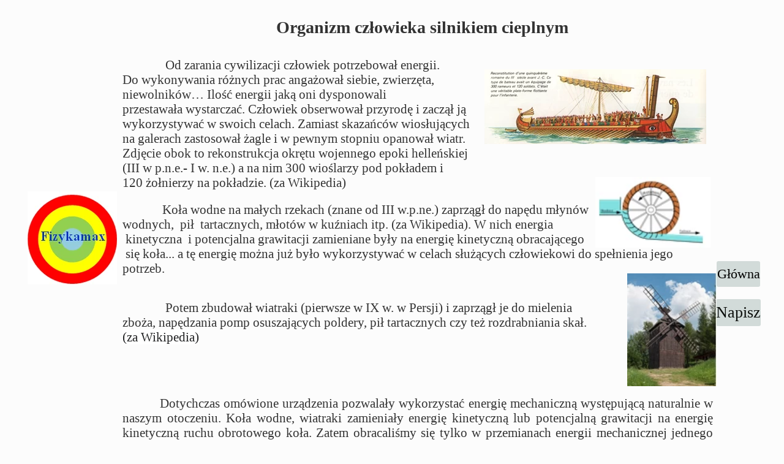

--- FILE ---
content_type: text/css
request_url: https://www.e-fizyka.pl/files/dynamicContent/sites/dzvzj3/css/webpage_1257/m5n3mfsu.css
body_size: 1014
content:
#element_32368_content{opacity: 1;background: none;border-radius: 0.0px; border: none;box-shadow: none;}#element_32368 {z-index: 17;}#element_31963_content{opacity: 1;background: none;border-radius: 0.0px; border: none;box-shadow: none;}#element_31963 {z-index: 16;}#element_31962_content{opacity: 1;background: none;border-radius: 0.0px; border: none;box-shadow: none;}#element_31962 {z-index: 15;}#element_31961_content{opacity: 1;background: none;border-radius: 0.0px; border: none;box-shadow: none;}#element_31961 {z-index: 14;}#element_31960_content{opacity: 1;background: none;border-radius: 0.0px; border: none;box-shadow: none;}#element_31960 {z-index: 13;}#element_31959_content{opacity: 1;background: none;border-radius: 0.0px; border: none;box-shadow: none;}#element_31959 {z-index: 12;}#element_31958_content{opacity: 1;background: none;border-radius: 0.0px; border: none;box-shadow: none;}#element_31958 {z-index: 11;}#element_31957_content{opacity: 1;background: none;border-radius: 0.0px; border: none;box-shadow: none;}#element_31957 {z-index: 10;}#element_31956_content{opacity: 1;background: none;border-radius: 0.0px; border: none;box-shadow: none;}#element_31956 {z-index: 9;}#element_31955_content{opacity: 1;background: none;border-radius: 0.0px; border: none;box-shadow: none;}#element_31955 {z-index: 8;}#element_31954_content{opacity: 1;background: none;border-radius: 0.0px; border: none;box-shadow: none;}#element_31954 {z-index: 7;}#element_31953_content{opacity: 1;background: none;border-radius: 0.0px; border: none;box-shadow: none;}#element_31953 {z-index: 6;}#element_31947_content{opacity: 1;background-color: rgb(210, 219, 217);background-size: auto;background-attachment: scroll;background-repeat: no-repeat;background-position: 0px 0px;border-radius: 3.0px; border: none;box-shadow: none;vertical-align: middle;horizontal-align: center;}#element_31947_content .ww_button_text{vertical-align:middle;text-align:center;}#element_31947 {z-index: 5;}#element_31948_content{opacity: 1;background-color: rgb(210, 219, 217);background-size: auto;background-attachment: scroll;background-repeat: no-repeat;background-position: 0px 0px;border-radius: 3.0px; border: none;box-shadow: none;vertical-align: middle;horizontal-align: center;}#element_31948_content .ww_button_text{vertical-align:middle;text-align:center;}#element_31948 {z-index: 4;}#element_31950_content{opacity: 1;background: none;border-radius: 0.0px; border: none;box-shadow: none;}#element_31950 {z-index: 3;}#element_31949_content{opacity: 1;background: none;border-radius: 0.0px; border: none;box-shadow: none;}#element_31949 {z-index: 2;}#footerGroup_pl_content{opacity: 1;background: none;border-radius: 0.0px; border: none;box-shadow: none;}#footerGroup_pl {z-index: 1;}body, body::before, #body, #container {z-index: 0;}@media (max-width: 479px){#footerGroup_pl{width: calc(100vw - var(--vertical-scrollbar-width, 0px));height: 100.0px;left: calc(-50vw + 50% + calc(var(--vertical-scrollbar-width, 0px)/2));right: auto;top: 0.0px;}#footerGroup_pl_content{padding: 0px}#element_32368{position: fixed;width: 146.0px;height: 152.0px;left: calc(50% - 160px + 5.0px);right: auto;top: 312.0px;}#element_32368_content{padding: 0px}#element_31963{width: 350.0px;height: 243.0px;left: 776.0px;right: auto;top: 4128.0px;}#element_31963_content{padding: 0px}#element_31962{width: 313.0px;height: 63.0px;left: 438.0px;right: auto;top: 3500.0px;}#element_31962_content{padding: 0px}#element_31961{width: 279.0px;height: 63.0px;left: 503.0px;right: auto;top: 2803.0px;}#element_31961_content{padding: 0px}#element_31960{width: 110.0px;height: 63.0px;left: 545.0px;right: auto;top: 2500.0px;}#element_31960_content{padding: 0px}#element_31959{width: 100.0px;height: 50.0px;left: 550.0px;right: auto;top: 2261.0px;}#element_31959_content{padding: 0px}#element_31958{width: 305.0px;height: 211.0px;left: 817.0px;right: auto;top: 1303.0px;}#element_31958_content{padding: 0px}#element_31957{width: 373.0px;height: 249.0px;left: 227.0px;right: auto;top: 1037.0px;}#element_31957_content{padding: 0px}#element_31956{width: 328.0px;height: 249.0px;left: 711.0px;right: auto;top: 1037.0px;}#element_31956_content{padding: 0px}#element_31955{width: 165.0px;height: 214.0px;left: 155.0px;right: auto;top: 767.0px;}#element_31955_content{padding: 0px}#element_31954{width: 146.0px;height: 184.0px;left: 984.0px;right: auto;top: 446.0px;}#element_31954_content{padding: 0px}#element_31953{width: 188.0px;height: 115.0px;left: 932.0px;right: auto;top: 289.0px;}#element_31953_content{padding: 0px}#element_31947{visibility: hidden;}#element_31947{position: fixed;width: 73.0px;height: 44.0px;left: calc(50% - 160px + 1129.0px);right: auto;top: 488.0px;}#element_31947_content{padding: 0px}#element_31947 .ww_button_text_wrapper{padding: 0px}#element_31948{visibility: hidden;}#element_31948{position: fixed;width: 71.0px;height: 42.0px;left: calc(50% - 160px + 1130.0px);right: auto;top: 426.0px;}#element_31948_content{padding: 0px}#element_31948 .ww_button_text_wrapper{padding: 0px}#element_31950{width: 362.0px;height: 122.0px;left: 751.0px;right: auto;top: 113.0px;}#element_31950_content{padding: 0px}#element_31949{width: calc(100vw - var(--vertical-scrollbar-width, 0px));height: auto;left: calc(-50vw + 50% + calc(var(--vertical-scrollbar-width, 0px)/2));right: auto;top: 4.0px;}#element_31949_content{padding-left: 5.0px; padding-right: 5.0px; padding-top: 5.0px; padding-bottom: 5.0px;}#footerGroup_pl{width: calc(100vw - var(--vertical-scrollbar-width, 0px));height: 100.0px;left: calc(-50vw + 50% + calc(var(--vertical-scrollbar-width, 0px)/2));right: auto;top: 0.0px;}#footerGroup_pl_content{padding: 0px}}@media (max-width: 767px) and (min-width: 480px){#footerGroup_pl{width: calc(100vw - var(--vertical-scrollbar-width, 0px));height: 100.0px;left: calc(-50vw + 50% + calc(var(--vertical-scrollbar-width, 0px)/2));right: auto;top: 0.0px;}#footerGroup_pl_content{padding: 0px}#element_32368{position: fixed;width: 146.0px;height: 152.0px;left: calc(50% - 240px + 5.0px);right: auto;top: 312.0px;}#element_32368_content{padding: 0px}#element_31963{width: 350.0px;height: 243.0px;left: 776.0px;right: auto;top: 4128.0px;}#element_31963_content{padding: 0px}#element_31962{width: 313.0px;height: 63.0px;left: 438.0px;right: auto;top: 3500.0px;}#element_31962_content{padding: 0px}#element_31961{width: 279.0px;height: 63.0px;left: 503.0px;right: auto;top: 2803.0px;}#element_31961_content{padding: 0px}#element_31960{width: 110.0px;height: 63.0px;left: 545.0px;right: auto;top: 2500.0px;}#element_31960_content{padding: 0px}#element_31959{width: 100.0px;height: 50.0px;left: 550.0px;right: auto;top: 2261.0px;}#element_31959_content{padding: 0px}#element_31958{width: 305.0px;height: 211.0px;left: 817.0px;right: auto;top: 1303.0px;}#element_31958_content{padding: 0px}#element_31957{width: 373.0px;height: 249.0px;left: 227.0px;right: auto;top: 1037.0px;}#element_31957_content{padding: 0px}#element_31956{width: 328.0px;height: 249.0px;left: 711.0px;right: auto;top: 1037.0px;}#element_31956_content{padding: 0px}#element_31955{width: 165.0px;height: 214.0px;left: 155.0px;right: auto;top: 767.0px;}#element_31955_content{padding: 0px}#element_31954{width: 146.0px;height: 184.0px;left: 984.0px;right: auto;top: 446.0px;}#element_31954_content{padding: 0px}#element_31953{width: 188.0px;height: 115.0px;left: 932.0px;right: auto;top: 289.0px;}#element_31953_content{padding: 0px}#element_31947{position: fixed;width: 73.0px;height: 44.0px;left: calc(50% - 240px + 1129.0px);right: auto;top: 488.0px;}#element_31947_content{padding: 0px}#element_31947 .ww_button_text_wrapper{padding: 0px}#element_31948{position: fixed;width: 71.0px;height: 42.0px;left: calc(50% - 240px + 1130.0px);right: auto;top: 426.0px;}#element_31948_content{padding: 0px}#element_31948 .ww_button_text_wrapper{padding: 0px}#element_31950{width: 362.0px;height: 122.0px;left: 751.0px;right: auto;top: 113.0px;}#element_31950_content{padding: 0px}#element_31949{width: 974.0px;height: auto;left: 155.0px;right: auto;top: 23.0px;}#element_31949_content{padding-left: 5.0px; padding-right: 5.0px; padding-top: 5.0px; padding-bottom: 5.0px;}#footerGroup_pl{width: calc(100vw - var(--vertical-scrollbar-width, 0px));height: 100.0px;left: calc(-50vw + 50% + calc(var(--vertical-scrollbar-width, 0px)/2));right: auto;top: 0.0px;}#footerGroup_pl_content{padding: 0px}}@media (max-width: 1199px) and (min-width: 768px){#footerGroup_pl{width: calc(100vw - var(--vertical-scrollbar-width, 0px));height: 100.0px;left: calc(-50vw + 50% + calc(var(--vertical-scrollbar-width, 0px)/2));right: auto;top: 0.0px;}#footerGroup_pl_content{padding: 0px}#element_32368{position: fixed;width: 146.0px;height: 152.0px;left: calc(50% - 384px + 5.0px);right: auto;top: 312.0px;}#element_32368_content{padding: 0px}#element_31963{width: 350.0px;height: 243.0px;left: 776.0px;right: auto;top: 4128.0px;}#element_31963_content{padding: 0px}#element_31962{width: 313.0px;height: 63.0px;left: 438.0px;right: auto;top: 3500.0px;}#element_31962_content{padding: 0px}#element_31961{width: 279.0px;height: 63.0px;left: 503.0px;right: auto;top: 2803.0px;}#element_31961_content{padding: 0px}#element_31960{width: 110.0px;height: 63.0px;left: 545.0px;right: auto;top: 2500.0px;}#element_31960_content{padding: 0px}#element_31959{width: 100.0px;height: 50.0px;left: 550.0px;right: auto;top: 2261.0px;}#element_31959_content{padding: 0px}#element_31958{width: 305.0px;height: 211.0px;left: 817.0px;right: auto;top: 1303.0px;}#element_31958_content{padding: 0px}#element_31957{width: 373.0px;height: 249.0px;left: 227.0px;right: auto;top: 1037.0px;}#element_31957_content{padding: 0px}#element_31956{width: 328.0px;height: 249.0px;left: 711.0px;right: auto;top: 1037.0px;}#element_31956_content{padding: 0px}#element_31955{width: 165.0px;height: 214.0px;left: 155.0px;right: auto;top: 767.0px;}#element_31955_content{padding: 0px}#element_31954{width: 146.0px;height: 184.0px;left: 984.0px;right: auto;top: 446.0px;}#element_31954_content{padding: 0px}#element_31953{width: 188.0px;height: 115.0px;left: 932.0px;right: auto;top: 289.0px;}#element_31953_content{padding: 0px}#element_31947{position: fixed;width: 73.0px;height: 44.0px;left: calc(50% - 384px + 1129.0px);right: auto;top: 488.0px;}#element_31947_content{padding: 0px}#element_31947 .ww_button_text_wrapper{padding: 0px}#element_31948{position: fixed;width: 71.0px;height: 42.0px;left: calc(50% - 384px + 1130.0px);right: auto;top: 426.0px;}#element_31948_content{padding: 0px}#element_31948 .ww_button_text_wrapper{padding: 0px}#element_31950{width: 362.0px;height: 122.0px;left: 751.0px;right: auto;top: 113.0px;}#element_31950_content{padding: 0px}#element_31949{width: 974.0px;height: auto;left: 155.0px;right: auto;top: 23.0px;}#element_31949_content{padding-left: 5.0px; padding-right: 5.0px; padding-top: 5.0px; padding-bottom: 5.0px;}#footerGroup_pl{width: calc(100vw - var(--vertical-scrollbar-width, 0px));height: 100.0px;left: calc(-50vw + 50% + calc(var(--vertical-scrollbar-width, 0px)/2));right: auto;top: 0.0px;}#footerGroup_pl_content{padding: 0px}}@media (min-width: 1200px){#footerGroup_pl{width: calc(100vw - var(--vertical-scrollbar-width, 0px));height: 0.0px;left: calc(-50vw + 50% + calc(var(--vertical-scrollbar-width, 0px)/2));right: auto;top: 4997.0px;}#footerGroup_pl_content{padding: 0px}#element_32368{position: fixed;width: 146.0px;height: 152.0px;left: calc(50% - 600px + 5.0px);right: auto;top: 312.0px;}#element_32368_content{padding: 0px}#element_31963{width: 350.0px;height: 243.0px;left: 776.0px;right: auto;top: 4128.0px;}#element_31963_content{padding: 0px}#element_31962{width: 313.0px;height: 63.0px;left: 438.0px;right: auto;top: 3500.0px;}#element_31962_content{padding: 0px}#element_31961{width: 279.0px;height: 63.0px;left: 503.0px;right: auto;top: 2803.0px;}#element_31961_content{padding: 0px}#element_31960{width: 110.0px;height: 63.0px;left: 545.0px;right: auto;top: 2500.0px;}#element_31960_content{padding: 0px}#element_31959{width: 100.0px;height: 50.0px;left: 550.0px;right: auto;top: 2261.0px;}#element_31959_content{padding: 0px}#element_31958{width: 305.0px;height: 211.0px;left: 817.0px;right: auto;top: 1303.0px;}#element_31958_content{padding: 0px}#element_31957{width: 373.0px;height: 249.0px;left: 227.0px;right: auto;top: 1037.0px;}#element_31957_content{padding: 0px}#element_31956{width: 328.0px;height: 249.0px;left: 711.0px;right: auto;top: 1037.0px;}#element_31956_content{padding: 0px}#element_31955{width: 165.0px;height: 214.0px;left: 155.0px;right: auto;top: 767.0px;}#element_31955_content{padding: 0px}#element_31954{width: 146.0px;height: 184.0px;left: 984.0px;right: auto;top: 446.0px;}#element_31954_content{padding: 0px}#element_31953{width: 188.0px;height: 115.0px;left: 932.0px;right: auto;top: 288.5115089514061px;}#element_31953_content{padding: 0px}#element_31947{position: fixed;width: 73.0px;height: 44.0px;left: calc(50% - 600px + 1129.0px);right: auto;top: 488.25575447570293px;}#element_31947_content{padding: 0px}#element_31947 .ww_button_text_wrapper{padding: 0px}#element_31948{position: fixed;width: 71.0px;height: 42.0px;left: calc(50% - 600px + 1130.0px);right: auto;top: 426.25575447570316px;}#element_31948_content{padding: 0px}#element_31948 .ww_button_text_wrapper{padding: 0px}#element_31950{width: 362.0px;height: 122.0px;left: 751.0px;right: auto;top: 113.0px;}#element_31950_content{padding: 0px}#element_31949{width: 974.0px;height: 4974.0px;left: 155.0px;right: auto;top: 23.0px;}#element_31949_content{padding-left: 5.0px; padding-right: 5.0px; padding-top: 5.0px; padding-bottom: 5.0px;}#footerGroup_pl{width: calc(100vw - var(--vertical-scrollbar-width, 0px));height: 0.0px;left: calc(-50vw + 50% + calc(var(--vertical-scrollbar-width, 0px)/2));right: auto;top: 4997.0px;}#footerGroup_pl_content{padding: 0px}}